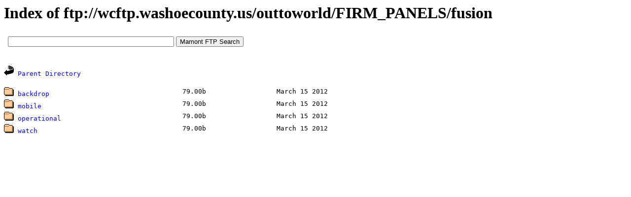

--- FILE ---
content_type: text/html; charset=windows-1251
request_url: https://www.mmnt.net/db/0/0/wcftp.washoecounty.us/outtoworld/FIRM_PANELS/fusion
body_size: 1340
content:
<HTML>
 <HEAD>
  <TITLE>Index of ftp://wcftp.washoecounty.us/outtoworld/FIRM_PANELS/fusion</TITLE>
  <META NAME="KeyWords" CONTENT="Index of ftp://wcftp.washoecounty.us/outtoworld/FIRM_PANELS/fusion">
  <META NAME="Description" CONTENT="Index of ftp://wcftp.washoecounty.us/outtoworld/FIRM_PANELS/fusion">
  <STYLE TYPE="text/css"><!--
  TT {font-size: 13px}
  PRE {font-size: 13px}
  A { text-decoration: none; }
  A:link {color: #0000E2;}
  A:visited {color: #663366;}
  A:hover {color: #ff0000; text-decoration: none}
  --></STYLE>
  <script type="text/javascript" src="/js/jquery-1.11.0.min.js"></script>
  <script type="text/javascript"><!--
  $(document).ready(function(){
  	$('.clink').click(function(){
  		var hrf = $(this).attr('href');
  		$.ajax({
  			type: 'POST',
  			url: '/cl',
  			data: { u: hrf }
  		});
  	});
  	$('.rlink').click(function(){
  		var hrf = $(this).attr('href');
  		$.ajax({
  			type: 'POST',
  			url: '/cl',
  			data: { l: hrf }
  		});
  	});
  });
  //-->
  </script>
 </HEAD>
 <BODY BGCOLOR=#ffffff VLINK=#663366 TEXT=#000000 LINK=#0000E2 ALINK=#ff0000>
<H1>Index of ftp://wcftp.washoecounty.us/outtoworld/FIRM_PANELS/fusion</H1>
<iframe src=/form.html width=640 height=50 frameborder=0></iframe><p><script type="text/javascript">
<!--
var _acic={dataProvider:10};(function(){var e=document.createElement("script");e.type="text/javascript";e.async=true;e.src="https://www.acint.net/aci.js";var t=document.getElementsByTagName("script")[0];t.parentNode.insertBefore(e,t)})()
//-->
</script></p><p><tt><IMG SRC=/icons/back.gif ALT="[DIR]"> <A HREF="/db/0/0/wcftp.washoecounty.us/outtoworld/FIRM_PANELS/">Parent Directory</A></p><p><table border=0 cellpadding=0 cellspacing=0 width=896>
<tr><td><tt><IMG SRC="/icons/folder.gif" ALT="[DIR]"> <a href="/db/0/0/wcftp.washoecounty.us/outtoworld/FIRM_PANELS/fusion/backdrop">backdrop</a></td><td><tt><nobr>&nbsp;&nbsp;79.00b</td><td colspan=2><tt><nobr>&nbsp;&nbsp;March 15 2012</td></tr><tr><td><tt><IMG SRC="/icons/folder.gif" ALT="[DIR]"> <a href="/db/0/0/wcftp.washoecounty.us/outtoworld/FIRM_PANELS/fusion/mobile">mobile</a></td><td><tt><nobr>&nbsp;&nbsp;79.00b</td><td colspan=2><tt><nobr>&nbsp;&nbsp;March 15 2012</td></tr><tr><td><tt><IMG SRC="/icons/folder.gif" ALT="[DIR]"> <a href="/db/0/0/wcftp.washoecounty.us/outtoworld/FIRM_PANELS/fusion/operational">operational</a></td><td><tt><nobr>&nbsp;&nbsp;79.00b</td><td colspan=2><tt><nobr>&nbsp;&nbsp;March 15 2012</td></tr><tr><td><tt><IMG SRC="/icons/folder.gif" ALT="[DIR]"> <a href="/db/0/0/wcftp.washoecounty.us/outtoworld/FIRM_PANELS/fusion/watch">watch</a></td><td><tt><nobr>&nbsp;&nbsp;79.00b</td><td colspan=2><tt><nobr>&nbsp;&nbsp;March 15 2012</td></tr></table></p><p><table border=0 cellpadding=0 cellspacing=0 height=60 width=100><tr><td align=center valign=middle>
<!--LiveInternet counter--><script type="text/javascript">
document.write("<a href='//www.liveinternet.ru/click' "+
"target=_blank><img src='//counter.yadro.ru/hit?t26.11;r"+
escape(document.referrer)+((typeof(screen)=="undefined")?"":
";s"+screen.width+"*"+screen.height+"*"+(screen.colorDepth?
screen.colorDepth:screen.pixelDepth))+";u"+escape(document.URL)+
";h"+escape(document.title.substring(0,150))+";"+Math.random()+
"' alt='' title='LiveInternet: показано число посетителей за"+
" сегодня' "+
"border='0' width='88' height='15'><\/a>")
</script><!--/LiveInternet-->
</td></tr></table></p></BODY></HTML>
